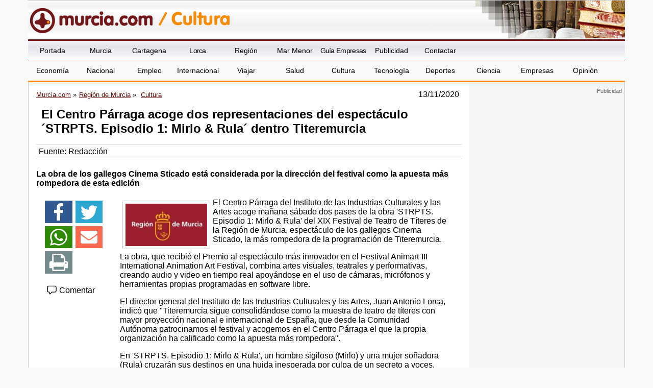

--- FILE ---
content_type: text/html; charset=utf-8
request_url: https://www.google.com/recaptcha/api2/aframe
body_size: 264
content:
<!DOCTYPE HTML><html><head><meta http-equiv="content-type" content="text/html; charset=UTF-8"></head><body><script nonce="rfAlN2cmSsFCaQ-N2IIPgg">/** Anti-fraud and anti-abuse applications only. See google.com/recaptcha */ try{var clients={'sodar':'https://pagead2.googlesyndication.com/pagead/sodar?'};window.addEventListener("message",function(a){try{if(a.source===window.parent){var b=JSON.parse(a.data);var c=clients[b['id']];if(c){var d=document.createElement('img');d.src=c+b['params']+'&rc='+(localStorage.getItem("rc::a")?sessionStorage.getItem("rc::b"):"");window.document.body.appendChild(d);sessionStorage.setItem("rc::e",parseInt(sessionStorage.getItem("rc::e")||0)+1);localStorage.setItem("rc::h",'1768918819446');}}}catch(b){}});window.parent.postMessage("_grecaptcha_ready", "*");}catch(b){}</script></body></html>